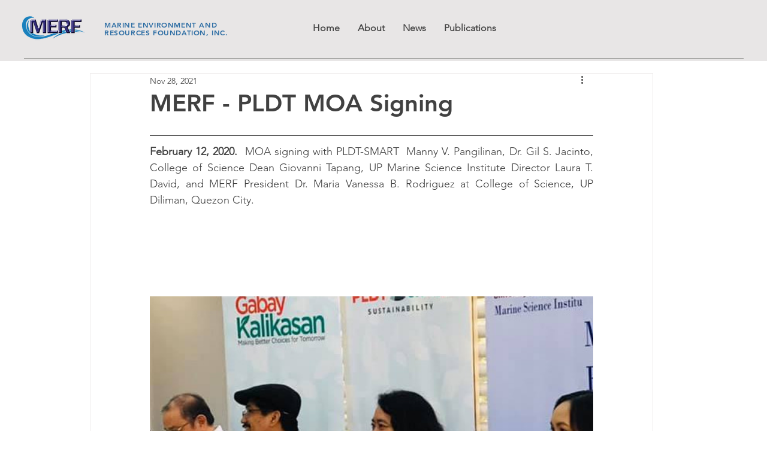

--- FILE ---
content_type: text/css; charset=utf-8
request_url: https://www.merf.org.ph/_serverless/pro-gallery-css-v4-server/layoutCss?ver=2&id=8g2mk-not-scoped&items=3375_960_696%7C3514_960_720%7C3665_960_804%7C3631_960_618%7C3444_960_720%7C3448_960_550%7C3354_960_720&container=373_740_620_720&options=gallerySizeType:px%7CenableInfiniteScroll:true%7CtitlePlacement:SHOW_ON_HOVER%7CarrowsSize:23%7CthumbnailSize:120%7CgalleryLayout:3%7CisVertical:false%7CgallerySizePx:300%7CcubeType:fill%7CgalleryThumbnailsAlignment:bottom%7CthumbnailSpacings:2.5
body_size: -104
content:
#pro-gallery-8g2mk-not-scoped .pro-gallery-parent-container{ width: 740px !important; height: 620px !important; } #pro-gallery-8g2mk-not-scoped [data-hook="item-container"][data-idx="0"].gallery-item-container{opacity: 1 !important;display: block !important;transition: opacity .2s ease !important;top: 0px !important;left: 0px !important;right: auto !important;height: 493px !important;width: 740px !important;} #pro-gallery-8g2mk-not-scoped [data-hook="item-container"][data-idx="0"] .gallery-item-common-info-outer{height: 100% !important;} #pro-gallery-8g2mk-not-scoped [data-hook="item-container"][data-idx="0"] .gallery-item-common-info{height: 100% !important;width: 100% !important;} #pro-gallery-8g2mk-not-scoped [data-hook="item-container"][data-idx="0"] .gallery-item-wrapper{width: 740px !important;height: 493px !important;margin: 0 !important;} #pro-gallery-8g2mk-not-scoped [data-hook="item-container"][data-idx="0"] .gallery-item-content{width: 740px !important;height: 493px !important;margin: 0px 0px !important;opacity: 1 !important;} #pro-gallery-8g2mk-not-scoped [data-hook="item-container"][data-idx="0"] .gallery-item-hover{width: 740px !important;height: 493px !important;opacity: 1 !important;} #pro-gallery-8g2mk-not-scoped [data-hook="item-container"][data-idx="0"] .item-hover-flex-container{width: 740px !important;height: 493px !important;margin: 0px 0px !important;opacity: 1 !important;} #pro-gallery-8g2mk-not-scoped [data-hook="item-container"][data-idx="0"] .gallery-item-wrapper img{width: 100% !important;height: 100% !important;opacity: 1 !important;} #pro-gallery-8g2mk-not-scoped [data-hook="item-container"][data-idx="1"].gallery-item-container{opacity: 1 !important;display: block !important;transition: opacity .2s ease !important;top: 0px !important;left: 740px !important;right: auto !important;height: 493px !important;width: 740px !important;} #pro-gallery-8g2mk-not-scoped [data-hook="item-container"][data-idx="1"] .gallery-item-common-info-outer{height: 100% !important;} #pro-gallery-8g2mk-not-scoped [data-hook="item-container"][data-idx="1"] .gallery-item-common-info{height: 100% !important;width: 100% !important;} #pro-gallery-8g2mk-not-scoped [data-hook="item-container"][data-idx="1"] .gallery-item-wrapper{width: 740px !important;height: 493px !important;margin: 0 !important;} #pro-gallery-8g2mk-not-scoped [data-hook="item-container"][data-idx="1"] .gallery-item-content{width: 740px !important;height: 493px !important;margin: 0px 0px !important;opacity: 1 !important;} #pro-gallery-8g2mk-not-scoped [data-hook="item-container"][data-idx="1"] .gallery-item-hover{width: 740px !important;height: 493px !important;opacity: 1 !important;} #pro-gallery-8g2mk-not-scoped [data-hook="item-container"][data-idx="1"] .item-hover-flex-container{width: 740px !important;height: 493px !important;margin: 0px 0px !important;opacity: 1 !important;} #pro-gallery-8g2mk-not-scoped [data-hook="item-container"][data-idx="1"] .gallery-item-wrapper img{width: 100% !important;height: 100% !important;opacity: 1 !important;} #pro-gallery-8g2mk-not-scoped [data-hook="item-container"][data-idx="2"].gallery-item-container{opacity: 1 !important;display: block !important;transition: opacity .2s ease !important;top: 0px !important;left: 1480px !important;right: auto !important;height: 493px !important;width: 740px !important;} #pro-gallery-8g2mk-not-scoped [data-hook="item-container"][data-idx="2"] .gallery-item-common-info-outer{height: 100% !important;} #pro-gallery-8g2mk-not-scoped [data-hook="item-container"][data-idx="2"] .gallery-item-common-info{height: 100% !important;width: 100% !important;} #pro-gallery-8g2mk-not-scoped [data-hook="item-container"][data-idx="2"] .gallery-item-wrapper{width: 740px !important;height: 493px !important;margin: 0 !important;} #pro-gallery-8g2mk-not-scoped [data-hook="item-container"][data-idx="2"] .gallery-item-content{width: 740px !important;height: 493px !important;margin: 0px 0px !important;opacity: 1 !important;} #pro-gallery-8g2mk-not-scoped [data-hook="item-container"][data-idx="2"] .gallery-item-hover{width: 740px !important;height: 493px !important;opacity: 1 !important;} #pro-gallery-8g2mk-not-scoped [data-hook="item-container"][data-idx="2"] .item-hover-flex-container{width: 740px !important;height: 493px !important;margin: 0px 0px !important;opacity: 1 !important;} #pro-gallery-8g2mk-not-scoped [data-hook="item-container"][data-idx="2"] .gallery-item-wrapper img{width: 100% !important;height: 100% !important;opacity: 1 !important;} #pro-gallery-8g2mk-not-scoped [data-hook="item-container"][data-idx="3"]{display: none !important;} #pro-gallery-8g2mk-not-scoped [data-hook="item-container"][data-idx="4"]{display: none !important;} #pro-gallery-8g2mk-not-scoped [data-hook="item-container"][data-idx="5"]{display: none !important;} #pro-gallery-8g2mk-not-scoped [data-hook="item-container"][data-idx="6"]{display: none !important;} #pro-gallery-8g2mk-not-scoped .pro-gallery-prerender{height:620px !important;}#pro-gallery-8g2mk-not-scoped {height:620px !important; width:740px !important;}#pro-gallery-8g2mk-not-scoped .pro-gallery-margin-container {height:620px !important;}#pro-gallery-8g2mk-not-scoped .one-row:not(.thumbnails-gallery) {height:492.5px !important; width:740px !important;}#pro-gallery-8g2mk-not-scoped .one-row:not(.thumbnails-gallery) .gallery-horizontal-scroll {height:492.5px !important;}#pro-gallery-8g2mk-not-scoped .pro-gallery-parent-container:not(.gallery-slideshow) [data-hook=group-view] .item-link-wrapper::before {height:492.5px !important; width:740px !important;}#pro-gallery-8g2mk-not-scoped .pro-gallery-parent-container {height:620px !important; width:740px !important;}